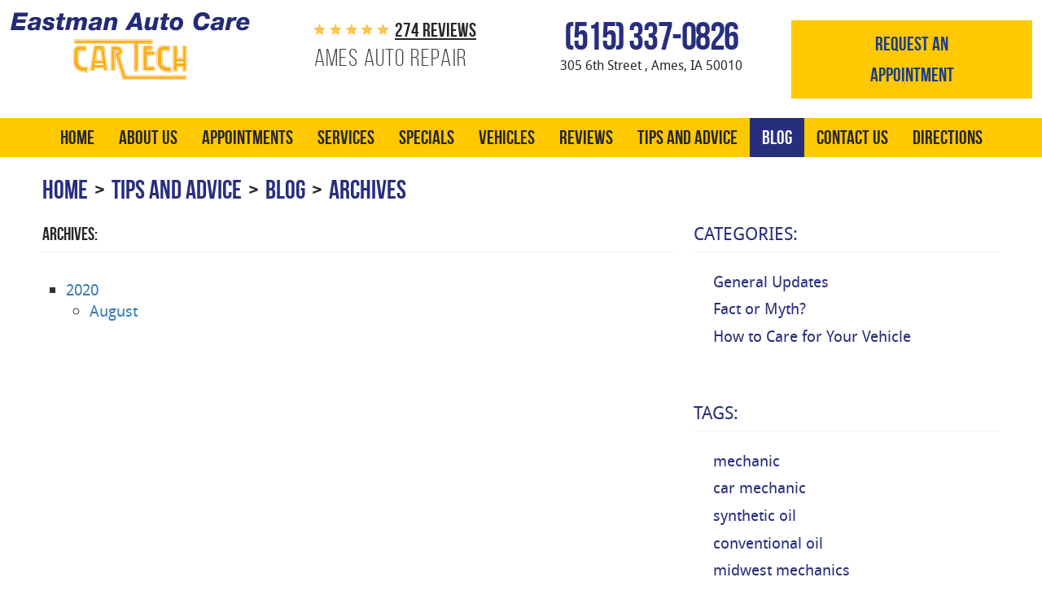

--- FILE ---
content_type: image/svg+xml
request_url: https://eastmanautocare.com/Files/Images/logo.svg
body_size: 2714
content:
<svg xmlns="http://www.w3.org/2000/svg" width="294.54" height="82.95"><defs><style>.cls-1{fill:#fbad18;}.cls-2{fill:#242a75;}</style></defs><title>Logo</title><path d="M215.18 81.7h-75.7a.3.3 0 0 1-.3-.2l-9.92-30.93a.3.3 0 0 1 .27-.4l1.54-.15c.28 0 2.8-.35 2.8-2.27 0-1.76-2.5-1.8-2.9-1.86h-2.8a.3.3 0 0 0-.3.3v24.22a.3.3 0 0 1-.32.3h-2.48a.3.3 0 0 1-.3-.3V43.1a.3.3 0 0 1 .3-.32h6.17c2 0 5.74.73 5.74 5a5.12 5.12 0 0 1-3.5 4.83.3.3 0 0 0-.18.4l8.2 25.4a.3.3 0 0 0 .3.2h73.38a.3.3 0 0 1 .3.32v2.48a.3.3 0 0 1-.3.3zM173.87 34.6H79.5a.3.3 0 0 0-.32.3v2.5a.3.3 0 0 0 .3.3h73.37a.3.3 0 0 1 .3.32V71.1a.3.3 0 0 0 .32.3h2.5a.3.3 0 0 0 .3-.3V38a.3.3 0 0 1 .3-.3h17.35a.3.3 0 0 0 .3-.32V34.9a.3.3 0 0 0-.35-.3zM212.92 42.57V57a.3.3 0 0 1-.3.3h-7.68a.3.3 0 0 1-.3-.3V42.57a.3.3 0 0 0-.32-.3h-2.5a.3.3 0 0 0-.3.3V71.1a.3.3 0 0 0 .3.3h2.5a.3.3 0 0 0 .3-.3v-4.92a.3.3 0 0 1 .32-.3h7.67a.3.3 0 0 1 .32.3v4.9a.3.3 0 0 0 .3.32h2.5a.3.3 0 0 0 .3-.3V42.56a.3.3 0 0 0-.3-.3h-2.5a.3.3 0 0 0-.3.3zm-8.28 19.88V60.7a.3.3 0 0 1 .3-.3h7.68a.3.3 0 0 1 .3.3v1.76a.3.3 0 0 1-.3.3h-7.67a.3.3 0 0 1-.3-.3zM115.75 70.78h2.5a.3.3 0 0 0 .3-.35l-4.2-27.9a.3.3 0 0 0-.3-.27H103.9a.3.3 0 0 0-.3.26l-4.2 27.9a.3.3 0 0 0 .3.36h2.5a.3.3 0 0 0 .3-.26l.4-2.52a.3.3 0 0 1 .3-.26h11.57a.3.3 0 0 1 .3.26l.38 2.53a.3.3 0 0 0 .3.25zm-4-25.15l2 13.68a.3.3 0 0 1-.3.36h-9a.3.3 0 0 1-.3-.35l2-13.67a.3.3 0 0 1 .3-.26h4.9a.3.3 0 0 1 .37.26zm-8.26 18.65l.18-1.26a.3.3 0 0 1 .3-.26h10.1a.3.3 0 0 1 .3.26l.18 1.26a.3.3 0 0 1-.3.35h-10.52a.3.3 0 0 1-.25-.35zM177.18 51.77v-2.45a.33.33 0 0 0-.33-.33h-9a.33.33 0 0 1-.33-.34v-3a.33.33 0 0 1 .33-.33h6a.33.33 0 0 0 .33-.33v-2.4a.33.33 0 0 0-.33-.34h-9.12a.33.33 0 0 0-.33.33v27.9a.33.33 0 0 0 .33.34h12.12a.33.33 0 0 0 .33-.33v-2.44a.33.33 0 0 0-.33-.33h-9a.33.33 0 0 1-.33-.33v-15a.33.33 0 0 1 .33-.33h9a.33.33 0 0 0 .33-.3zM95.56 68.93a2.2 2.2 0 0 0-2.2-2.12h-.4c-3.53 0-6.05-.7-7.48-2.1a4.88 4.88 0 0 1-1.38-3.5V48.8c0-.8.23-1 1-1h6.42a2.18 2.18 0 0 0 2.18-2.2v-2.5a2.18 2.18 0 0 0-2.18-2.2h-6.38c-2.92 0-7.87 1.67-7.87 7.88V61.2a11.66 11.66 0 0 0 3.45 8.4c2.75 2.68 6.88 4 12.26 4h2.7zM93.8 73h-.83c-5.22 0-9.2-1.3-11.83-3.87a11 11 0 0 1-3.26-7.95v-12.4c0-5.7 4.56-7.24 7.25-7.24h6.42a1.56 1.56 0 0 1 1.55 1.55v2.47a1.56 1.56 0 0 1-1.55 1.55h-6.4c-1.16 0-1.67.5-1.67 1.66V61.2a5.5 5.5 0 0 0 1.57 3.95c1.55 1.5 4.22 2.28 7.93 2.28h.4a1.57 1.57 0 0 1 1.56 1.5l.1 4zM92.98 72.4c-5.05 0-8.88-1.24-11.4-3.7a10.43 10.43 0 0 1-3.1-7.5V48.8c0-5.24 4.17-6.64 6.64-6.64h6.42a.93.93 0 0 1 .93.93v2.47a.93.93 0 0 1-.93.93h-6.4a2 2 0 0 0-2.28 2.28V61.2a6.1 6.1 0 0 0 1.76 4.4c1.67 1.63 4.48 2.45 8.36 2.45h.4a.94.94 0 0 1 .95.9l.1 3.43h-.63zM198.5 68.93a2.2 2.2 0 0 0-2.2-2.12h-.4c-3.54 0-6.06-.7-7.5-2.1a4.88 4.88 0 0 1-1.37-3.5V48.8c0-.8.23-1 1-1h6.42a2.18 2.18 0 0 0 2.18-2.2v-2.5a2.18 2.18 0 0 0-2.18-2.2h-6.42c-2.92 0-7.87 1.67-7.87 7.88V61.2a11.66 11.66 0 0 0 3.45 8.4c2.76 2.68 6.9 4 12.27 4h2.71zM196.67 73h-.83c-5.22 0-9.2-1.3-11.83-3.87a11 11 0 0 1-3.26-7.95v-12.4c0-5.7 4.56-7.24 7.25-7.24h6.43a1.56 1.56 0 0 1 1.55 1.55v2.47a1.56 1.56 0 0 1-1.55 1.55H188c-1.14 0-1.65.5-1.65 1.66V61.2a5.5 5.5 0 0 0 1.57 3.95c1.55 1.5 4.22 2.28 7.93 2.28h.4a1.57 1.57 0 0 1 1.56 1.5l.1 4zM195.86 72.4c-5.05 0-8.88-1.24-11.4-3.7a10.43 10.43 0 0 1-3.06-7.5V48.8c0-5.24 4.16-6.64 6.63-6.64h6.42a.93.93 0 0 1 .93.93v2.47a.93.93 0 0 1-.93.93h-6.42a2 2 0 0 0-2.28 2.28V61.2a6.1 6.1 0 0 0 1.74 4.4c1.66 1.63 4.47 2.45 8.35 2.45h.4a.94.94 0 0 1 .95.9l.1 3.43h-.63zM215.18 77.36h-72.7l-7.7-24a6.17 6.17 0 0 0 3.5-5.6c0-3.7-2.3-5.77-6.87-6.2h-6.28a1.55 1.55 0 0 0-1.55 1.54v27.32A1.55 1.55 0 0 0 125.1 72h2.48a1.55 1.55 0 0 0 1.55-1.55v-16.3l8.9 27.73A1.55 1.55 0 0 0 139.5 83h75.65a1.55 1.55 0 0 0 1.55-1.55V78.9a1.55 1.55 0 0 0-1.52-1.54zm-85.7-27.8l1.55-.16c.22 0 2.24-.28 2.24-1.65s-1.7-1.24-2.3-1.24h-2.48v3.1m0 1.13v19.7a.93.93 0 0 1-.94.93h-2.48a.93.93 0 0 1-.93-.93V43.1a.93.93 0 0 1 .93-.94h6.24c1.54.15 6.3.6 6.3 5.58A5.67 5.67 0 0 1 134 53l8 24.94h73.17a.93.93 0 0 1 .93.93v2.53a.93.93 0 0 1-.93.93H139.5a.93.93 0 0 1-.9-.65l-9.93-30.92zm.6-1.77v-1.83h1.82s1.7 0 1.7.62c0 .84-1.66 1-1.67 1l-1.54.15zM173.87 33.36H79.5a1.55 1.55 0 0 0-1.56 1.55v2.5a1.55 1.55 0 0 0 1.55 1.55h72.42V71.1a1.55 1.55 0 0 0 1.55 1.54h2.5a1.55 1.55 0 0 0 1.52-1.55V38.94h16.4a1.55 1.55 0 0 0 1.55-1.55v-2.5a1.55 1.55 0 0 0-1.58-1.54zm.93 4a.93.93 0 0 1-.93.93h-17v32.8a.93.93 0 0 1-.93.92h-2.5a.93.93 0 0 1-.92-.93V38.32H79.5a.93.93 0 0 1-1-.93v-2.5a.93.93 0 0 1 1-.9h94.42a.93.93 0 0 1 .93.93zM215.72 41h-2.5a1.55 1.55 0 0 0-1.54 1.55V56h-5.8V42.57a1.55 1.55 0 0 0-1.55-1.57h-2.5a1.55 1.55 0 0 0-1.54 1.55V71.1a1.55 1.55 0 0 0 1.54 1.54h2.5a1.55 1.55 0 0 0 1.54-1.55v-4h5.8v4a1.55 1.55 0 0 0 1.55 1.54h2.5a1.55 1.55 0 0 0 1.54-1.55V42.56a1.55 1.55 0 0 0-1.55-1.57zm.93 30.07a.93.93 0 0 1-.93.93h-2.5a.93.93 0 0 1-.92-.93v-4.6h-7v4.6a.93.93 0 0 1-.93.93h-2.5a.93.93 0 0 1-.92-.93v-28.5a.93.93 0 0 1 .93-.93h2.5a.93.93 0 0 1 .92.93v14.1h7v-14.1a.93.93 0 0 1 .93-.93h2.5a.93.93 0 0 1 .92.93zM111.15 46h-4.34l-2 13h8.25zm-3.8.62h3.27l1.77 11.8h-6.8zM119.77 70.24l-4.18-27.9a1.55 1.55 0 0 0-1.54-1.34H103.9a1.55 1.55 0 0 0-1.54 1.32L98.2 70.24A1.54 1.54 0 0 0 99.7 72h2.5a1.55 1.55 0 0 0 1.52-1.32l.26-1.73h10l.26 1.73a1.55 1.55 0 0 0 1.5 1.32h2.48a1.54 1.54 0 0 0 1.53-1.77zm-.83.83a.92.92 0 0 1-.7.32h-2.5a.93.93 0 0 1-.9-.8l-.35-2.25h-11l-.35 2.26a.93.93 0 0 1-.9.8h-2.5a.92.92 0 0 1-.9-1.06l4.17-27.9a.93.93 0 0 1 .9-.8h10.18a.93.93 0 0 1 .9.8l4.2 27.9a.92.92 0 0 1-.26.74zM176.85 53.34a1.58 1.58 0 0 0 1.57-1.57v-2.45a1.58 1.58 0 0 0-1.57-1.57h-8.1V46.6h5.1a1.58 1.58 0 0 0 1.57-1.6v-2.4a1.58 1.58 0 0 0-1.57-1.6h-9.12a1.58 1.58 0 0 0-1.57 1.57V70.5a1.58 1.58 0 0 0 1.57 1.58h12.12a1.58 1.58 0 0 0 1.57-1.57v-2.44a1.58 1.58 0 0 0-1.57-1.57h-8.1V53.33zm0 13.77a1 1 0 0 1 1 1v2.45a1 1 0 0 1-1 1h-12.12a1 1 0 0 1-1-1V42.6a1 1 0 0 1 1-1h9.12a1 1 0 0 1 1 1V45a1 1 0 0 1-1 1h-5.72v2.38h8.73a1 1 0 0 1 1 1v2.44a1 1 0 0 1-1 1h-8.73v14.3z" class="cls-1"/><path d="M4.5.45h17.1l-1 4.8H9l-.7 3.42h10.63l-.9 4.33H7.4l-.83 4.08h11.6l-1 4.8H0zM22.86 11.1c.8-4 3.8-5.25 7.62-5.25 4.32 0 7.1 1 7.1 4.08 0 2.07-1.16 6.4-1.52 7.83a12.72 12.72 0 0 0-.48 2.9 3.6 3.6 0 0 0 .2 1.2h-5a6.1 6.1 0 0 1-.1-1.5h-.07c-1 1.4-2.48 2-4.7 2-2.9 0-5.07-1.16-5.07-4.37 0-4.18 3.72-5 7.7-5.3 1.75-.08 4.15 0 4.15-2 0-.9-.63-1.5-2.16-1.5s-2.6.5-2.82 2zM28 19.17c3.08 0 3.68-3 3.86-4.44-1.3 1.08-5.9-.18-5.9 2.82-.04 1.23 1 1.62 2.03 1.62zM43.5 16.77a2.14 2.14 0 0 0 .56 1.62 2.9 2.9 0 0 0 2 .62c.87 0 2.28-.33 2.28-1.6s-1.23-1.4-3.72-2c-2.28-.5-4.3-1.3-4.3-4.25 0-4.17 4.2-5.28 7.54-5.28s6.63 1 6.42 5H49.7a1.82 1.82 0 0 0-.38-1.36A2.1 2.1 0 0 0 47.8 9c-1.06 0-2.3.36-2.3 1.47s1.64 1.32 3.47 1.77c2.87.76 4.52 1.38 4.52 4.44 0 4.77-4.33 5.64-8 5.64-4 0-6.52-1.5-6.67-5.55zM64.56 6.3h3.2l-.68 3.3h-3.24l-1.23 5.88a9.27 9.27 0 0 0-.26 1.86c0 .75.72.8 1.6.8.53 0 1-.05 1.58-.08l-.78 3.8c-1 .07-2 .2-3 .2-2.37 0-4.83-.34-4.83-2.7a20.36 20.36 0 0 1 .6-4.12l1.2-5.64h-2.54l.7-3.3h2.57l1-4.68h5.06zM70.5 6.3h4.9l-.4 2h.05a6.66 6.66 0 0 1 5.14-2.45c1.85 0 3.6.66 4 2.67a6.22 6.22 0 0 1 5.15-2.67c2.88 0 5 1.23 5 4.14a14.26 14.26 0 0 1-.42 3.1l-2 8.77h-5.1l1.74-8.28a9.87 9.87 0 0 0 .33-2.2 1.53 1.53 0 0 0-1.7-1.65c-2 0-2.86 1.62-3.3 3.84l-1.75 8.27h-5.1l1.68-8a11.92 11.92 0 0 0 .36-2.43 1.53 1.53 0 0 0-1.6-1.7c-1.87 0-2.77 1.15-3.22 3.22l-1.9 8.9h-5.1zM97.95 11.1c.8-4 3.8-5.25 7.62-5.25 4.32 0 7.1 1 7.1 4.08 0 2.07-1.16 6.4-1.52 7.83a12.72 12.72 0 0 0-.48 2.9 3.6 3.6 0 0 0 .2 1.2h-5a6.1 6.1 0 0 1-.1-1.5h-.07c-1 1.4-2.5 2-4.7 2-2.92 0-5.08-1.16-5.08-4.37 0-4.18 3.72-5 7.7-5.3 1.75-.08 4.15 0 4.15-2 0-.9-.63-1.5-2.16-1.5s-2.6.5-2.8 2zm5.13 8.07c3.1 0 3.7-3 3.87-4.44-1.3 1.08-5.9-.18-5.9 2.82-.04 1.23 1 1.62 2.03 1.62zM117.2 6.3h5.1l-.4 1.9h.05a6.66 6.66 0 0 1 5.37-2.35 4.1 4.1 0 0 1 4.47 4.38 17.92 17.92 0 0 1-.55 3.36l-1.86 8.27h-5.1l1.76-8.25a10.22 10.22 0 0 0 .3-2 1.74 1.74 0 0 0-1.87-1.87c-3.16 0-3.52 3-4 5.52l-1.4 6.6H114zM153.42.45h5.64l3.5 21.42h-5.6L156.5 18h-7.54l-2.16 3.84h-5.85zm-2.34 13.44h4.9l-.82-7.72h-.06zM179.4 21.87h-4.9l.44-2.13h-.06a5.85 5.85 0 0 1-5.1 2.58c-4.23 0-4.65-3.24-4.65-4.08a10.9 10.9 0 0 1 .3-2.5l2-9.44h5.1l-1.77 8.64a8.65 8.65 0 0 0-.2 1.86 1.5 1.5 0 0 0 1.67 1.62c2.16 0 3.12-1.5 3.54-3.7l1.8-8.42h5.1zM192.8 6.3h3.22l-.7 3.3h-3.23l-1.24 5.88a9.3 9.3 0 0 0-.27 1.86c0 .75.7.8 1.58.8.54 0 1-.05 1.6-.08l-.8 3.8c-1 .07-2 .2-3 .2-2.36 0-4.82-.34-4.82-2.7a20.3 20.3 0 0 1 .6-4.12l1.2-5.64h-2.58l.7-3.3h2.57l1-4.68h5.1zM205.35 5.85c4.26 0 7.35 2.4 7.35 6.87 0 5.55-3.5 9.6-9.15 9.6-4.32 0-7.47-2.2-7.47-6.78 0-5.54 3.63-9.7 9.27-9.7zm-1.68 12.72c2.9 0 3.93-3.24 3.93-5.64 0-2-.66-3.33-2.58-3.33-2.76 0-3.84 3.66-3.84 5.76 0 1.77.7 3.2 2.5 3.2zM240.15 8.16c.24-2-.84-3.57-3.45-3.57-4.23 0-5.82 4.88-5.82 8.27 0 2.76.8 4.86 4 4.86a4.54 4.54 0 0 0 4.53-3.78h5.6c-1.2 5.5-4.66 8.37-10.9 8.37-3.4 0-8.76-1.7-8.76-9.66C225.3 5.76 229.5 0 236.8 0c5.36 0 9 2.52 8.93 8.16zM248.5 11.1c.8-4 3.8-5.25 7.6-5.25 4.33 0 7.12 1 7.12 4.08 0 2.07-1.17 6.4-1.53 7.83a12.7 12.7 0 0 0-.5 2.9 3.6 3.6 0 0 0 .22 1.2h-5a6.08 6.08 0 0 1-.12-1.5h-.06c-1 1.4-2.5 2-4.7 2-2.92 0-5.08-1.16-5.08-4.37 0-4.18 3.72-5 7.7-5.3 1.75-.08 4.15 0 4.15-2 0-.9-.62-1.5-2.15-1.5s-2.6.5-2.82 2zm5.12 8.07c3.1 0 3.7-3 3.87-4.44-1.3 1.08-5.92-.18-5.92 2.82-.03 1.23 1.02 1.62 2.04 1.62zM267.75 6.3h5l-.57 2.55h.06a5.63 5.63 0 0 1 4.9-3 3.8 3.8 0 0 1 1.7.27l-1 4.5a8.48 8.48 0 0 0-2.3-.3c-2.8 0-3.88 1.77-4.4 4.4l-1.5 7.15h-5.15zM283.14 15.33a8.53 8.53 0 0 0-.06 1 2.5 2.5 0 0 0 2.76 2.5c1.74 0 2.58-.67 3-1.72h5c-1.23 3.73-4.38 5.17-8.16 5.17-4.32 0-7.47-2.2-7.47-6.78 0-5.53 3.64-9.7 9.28-9.7 4 0 7.1 2.3 7.1 6.8a19.43 19.43 0 0 1-.17 2.68zm6.48-2.85c.15-1.74-.66-3.18-2.37-3.18-2.1 0-3.2 1.23-3.75 3.18z" class="cls-2"/></svg>